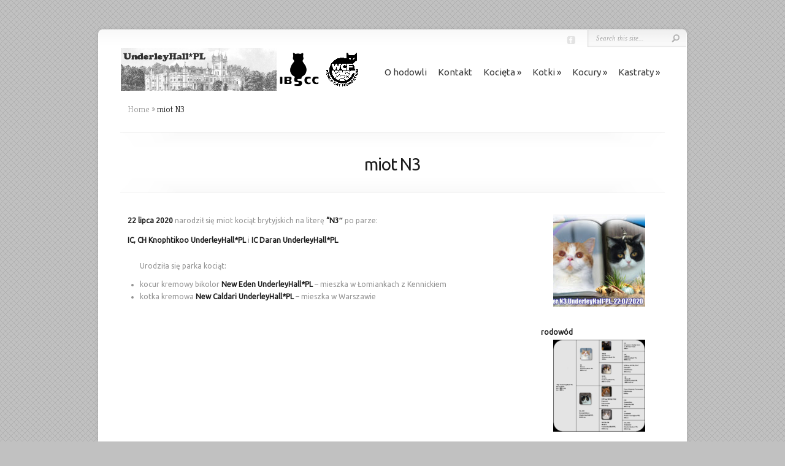

--- FILE ---
content_type: text/html; charset=UTF-8
request_url: http://underleyhall.pl/kocieta/poprzednie-mioty/miot-n3
body_size: 5068
content:
<!DOCTYPE html PUBLIC "-//W3C//DTD XHTML 1.0 Transitional//EN" "http://www.w3.org/TR/xhtml1/DTD/xhtml1-transitional.dtd">
<!--[if IE 6]>
<html xmlns="http://www.w3.org/1999/xhtml" id="ie6" lang="pl-PL">
<![endif]-->
<!--[if IE 7]>
<html xmlns="http://www.w3.org/1999/xhtml" id="ie7" lang="pl-PL">
<![endif]-->
<!--[if IE 8]>
<html xmlns="http://www.w3.org/1999/xhtml" id="ie8" lang="pl-PL">
<![endif]-->
<!--[if !(IE 6) | !(IE 7) | !(IE 8)  ]><!-->
<html xmlns="http://www.w3.org/1999/xhtml" lang="pl-PL">
<!--<![endif]-->
<head profile="http://gmpg.org/xfn/11">
<meta http-equiv="Content-Type" content="text/html; charset=UTF-8" />

<link rel="stylesheet" href="http://underleyhall.pl/wp-content/themes/Chameleon/style.css" type="text/css" media="screen" />
<link rel="stylesheet" href="http://underleyhall.pl/wp-content/themes/Chameleon/css/colorpicker.css" type="text/css" media="screen" />

<link href='//fonts.googleapis.com/css?family=Droid+Sans:regular,bold' rel='stylesheet' type='text/css'/>
<link href='//fonts.googleapis.com/css?family=Kreon:light,regular' rel='stylesheet' type='text/css'/>

<link rel="pingback" href="http://underleyhall.pl/xmlrpc.php" />

<!--[if lt IE 7]>
	<link rel="stylesheet" type="text/css" href="http://underleyhall.pl/wp-content/themes/Chameleon/css/ie6style.css" />
	<script type="text/javascript" src="http://underleyhall.pl/wp-content/themes/Chameleon/js/DD_belatedPNG_0.0.8a-min.js"></script>
	<script type="text/javascript">DD_belatedPNG.fix('img#logo, span.overlay, a.zoom-icon, a.more-icon, #menu, #menu-right, #menu-content, ul#top-menu ul, #menu-bar, .footer-widget ul li, span.post-overlay, #content-area, .avatar-overlay, .comment-arrow, .testimonials-item-bottom, #quote, #bottom-shadow, #quote .container');</script>
<![endif]-->
<!--[if IE 7]>
	<link rel="stylesheet" type="text/css" href="http://underleyhall.pl/wp-content/themes/Chameleon/css/ie7style.css" />
<![endif]-->
<!--[if IE 8]>
	<link rel="stylesheet" type="text/css" href="http://underleyhall.pl/wp-content/themes/Chameleon/css/ie8style.css" />
<![endif]-->

<script type="text/javascript">
	document.documentElement.className = 'js';
</script>

<title>miot N3 | UnderleyHall*PL</title>

<!-- All in One SEO Pack 2.3.12.1 by Michael Torbert of Semper Fi Web Design[2162,2195] -->
<link rel="canonical" href="http://underleyhall.pl/kocieta/poprzednie-mioty/miot-n3" />
			<script>
			(function(i,s,o,g,r,a,m){i['GoogleAnalyticsObject']=r;i[r]=i[r]||function(){
			(i[r].q=i[r].q||[]).push(arguments)},i[r].l=1*new Date();a=s.createElement(o),
			m=s.getElementsByTagName(o)[0];a.async=1;a.src=g;m.parentNode.insertBefore(a,m)
			})(window,document,'script','//www.google-analytics.com/analytics.js','ga');

			ga('create', 'UA-116860-1', 'auto');
			
			ga('send', 'pageview');
			</script>
<!-- /all in one seo pack -->
<link rel='dns-prefetch' href='//s.w.org' />
<link rel="alternate" type="application/rss+xml" title="UnderleyHall*PL &raquo; Kanał z wpisami" href="http://underleyhall.pl/feed" />
<link rel="alternate" type="application/rss+xml" title="UnderleyHall*PL &raquo; Kanał z komentarzami" href="http://underleyhall.pl/comments/feed" />
		<script type="text/javascript">
			window._wpemojiSettings = {"baseUrl":"https:\/\/s.w.org\/images\/core\/emoji\/11.2.0\/72x72\/","ext":".png","svgUrl":"https:\/\/s.w.org\/images\/core\/emoji\/11.2.0\/svg\/","svgExt":".svg","source":{"concatemoji":"http:\/\/underleyhall.pl\/wp-includes\/js\/wp-emoji-release.min.js?ver=5.1.18"}};
			!function(e,a,t){var n,r,o,i=a.createElement("canvas"),p=i.getContext&&i.getContext("2d");function s(e,t){var a=String.fromCharCode;p.clearRect(0,0,i.width,i.height),p.fillText(a.apply(this,e),0,0);e=i.toDataURL();return p.clearRect(0,0,i.width,i.height),p.fillText(a.apply(this,t),0,0),e===i.toDataURL()}function c(e){var t=a.createElement("script");t.src=e,t.defer=t.type="text/javascript",a.getElementsByTagName("head")[0].appendChild(t)}for(o=Array("flag","emoji"),t.supports={everything:!0,everythingExceptFlag:!0},r=0;r<o.length;r++)t.supports[o[r]]=function(e){if(!p||!p.fillText)return!1;switch(p.textBaseline="top",p.font="600 32px Arial",e){case"flag":return s([55356,56826,55356,56819],[55356,56826,8203,55356,56819])?!1:!s([55356,57332,56128,56423,56128,56418,56128,56421,56128,56430,56128,56423,56128,56447],[55356,57332,8203,56128,56423,8203,56128,56418,8203,56128,56421,8203,56128,56430,8203,56128,56423,8203,56128,56447]);case"emoji":return!s([55358,56760,9792,65039],[55358,56760,8203,9792,65039])}return!1}(o[r]),t.supports.everything=t.supports.everything&&t.supports[o[r]],"flag"!==o[r]&&(t.supports.everythingExceptFlag=t.supports.everythingExceptFlag&&t.supports[o[r]]);t.supports.everythingExceptFlag=t.supports.everythingExceptFlag&&!t.supports.flag,t.DOMReady=!1,t.readyCallback=function(){t.DOMReady=!0},t.supports.everything||(n=function(){t.readyCallback()},a.addEventListener?(a.addEventListener("DOMContentLoaded",n,!1),e.addEventListener("load",n,!1)):(e.attachEvent("onload",n),a.attachEvent("onreadystatechange",function(){"complete"===a.readyState&&t.readyCallback()})),(n=t.source||{}).concatemoji?c(n.concatemoji):n.wpemoji&&n.twemoji&&(c(n.twemoji),c(n.wpemoji)))}(window,document,window._wpemojiSettings);
		</script>
		<meta content="Chameleon v.3.9.6" name="generator"/><style type="text/css">
img.wp-smiley,
img.emoji {
	display: inline !important;
	border: none !important;
	box-shadow: none !important;
	height: 1em !important;
	width: 1em !important;
	margin: 0 .07em !important;
	vertical-align: -0.1em !important;
	background: none !important;
	padding: 0 !important;
}
</style>
	<link rel='stylesheet' id='wp-block-library-css'  href='http://underleyhall.pl/wp-includes/css/dist/block-library/style.min.css?ver=5.1.18' type='text/css' media='all' />
<link rel='stylesheet' id='et-shortcodes-css-css'  href='http://underleyhall.pl/wp-content/themes/Chameleon/epanel/shortcodes/css/shortcodes.css?ver=3.9.6' type='text/css' media='all' />
<link rel='stylesheet' id='et-shortcodes-responsive-css-css'  href='http://underleyhall.pl/wp-content/themes/Chameleon/epanel/shortcodes/css/shortcodes_responsive.css?ver=3.9.6' type='text/css' media='all' />
<link rel='stylesheet' id='magnific_popup-css'  href='http://underleyhall.pl/wp-content/themes/Chameleon/includes/page_templates/js/magnific_popup/magnific_popup.css?ver=1.3.4' type='text/css' media='screen' />
<link rel='stylesheet' id='et_page_templates-css'  href='http://underleyhall.pl/wp-content/themes/Chameleon/includes/page_templates/page_templates.css?ver=1.8' type='text/css' media='screen' />
<script type='text/javascript' src='http://underleyhall.pl/wp-includes/js/jquery/jquery.js?ver=1.12.4'></script>
<script type='text/javascript' src='http://underleyhall.pl/wp-includes/js/jquery/jquery-migrate.min.js?ver=1.4.1'></script>
<script type='text/javascript' src='http://underleyhall.pl/wp-content/themes/Chameleon/js/jquery.cycle.all.min.js?ver=1.0'></script>
<link rel='https://api.w.org/' href='http://underleyhall.pl/wp-json/' />
<link rel="EditURI" type="application/rsd+xml" title="RSD" href="http://underleyhall.pl/xmlrpc.php?rsd" />
<link rel="wlwmanifest" type="application/wlwmanifest+xml" href="http://underleyhall.pl/wp-includes/wlwmanifest.xml" /> 
<meta name="generator" content="WordPress 5.1.18" />
<link rel='shortlink' href='http://underleyhall.pl/?p=13064' />
<link rel="alternate" type="application/json+oembed" href="http://underleyhall.pl/wp-json/oembed/1.0/embed?url=http%3A%2F%2Funderleyhall.pl%2Fkocieta%2Fpoprzednie-mioty%2Fmiot-n3" />
<link rel="alternate" type="text/xml+oembed" href="http://underleyhall.pl/wp-json/oembed/1.0/embed?url=http%3A%2F%2Funderleyhall.pl%2Fkocieta%2Fpoprzednie-mioty%2Fmiot-n3&#038;format=xml" />
<!-- used in scripts --><meta name="et_featured_auto_speed" content="9000" /><meta name="et_disable_toptier" content="0" /><meta name="et_featured_slider_auto" content="1" /><meta name="et_theme_folder" content="http://underleyhall.pl/wp-content/themes/Chameleon" /><link id='ubuntu' href='http://fonts.googleapis.com/css?family=Ubuntu' rel='stylesheet' type='text/css' /><style type='text/css'>h1,h2,h3,h4,h5,h6,ul#top-menu a { font-family: 'Ubuntu', Arial, sans-serif !important;  }</style><style type='text/css'>h1,h2,h3,h4,h5,h6,ul#top-menu > li.current_page_item > a, ul#top-menu a:hover, ul#top-menu > li.sfHover > a, h2.title a {  }
		#featured h2 a, #featured-modest h2 a, #featured h2, #featured-modest h2 { color: #fff !important; }
		</style><link id='ubuntu' href='http://fonts.googleapis.com/css?family=Ubuntu' rel='stylesheet' type='text/css' /><style type='text/css'>body { font-family: 'Ubuntu', Arial, sans-serif !important;  }</style><style type='text/css'>body {  }</style><style type="text/css" id="custom-background-css">
body.custom-background { background-color: #c1c1c1; }
</style>
		<style type="text/css">
		#et_pt_portfolio_gallery { margin-left: -41px; margin-right: -51px; }
		.et_pt_portfolio_item { margin-left: 35px; }
		.et_portfolio_small { margin-left: -40px !important; }
		.et_portfolio_small .et_pt_portfolio_item { margin-left: 32px !important; }
		.et_portfolio_large { margin-left: -26px !important; }
		.et_portfolio_large .et_pt_portfolio_item { margin-left: 11px !important; }
	</style>

</head>
<body class="page-template page-template-page-full page-template-page-full-php page page-id-13064 page-child parent-pageid-193 custom-background chrome et_fullwidth_view">
		<div id="container">
		<div id="header" class="clearfix">
			<a href="http://underleyhall.pl/">
								<img src="/wp-content/uploads/2012/11/underley_hall2.png" alt="UnderleyHall*PL" id="logo"/>
			</a>
			<p id="slogan"></p>
			
			<ul id="top-menu" class="nav"><li id="menu-item-80" class="menu-item menu-item-type-post_type menu-item-object-page menu-item-home menu-item-80"><a href="http://underleyhall.pl/o-hodowli">O hodowli</a></li>
<li id="menu-item-1270" class="menu-item menu-item-type-post_type menu-item-object-page menu-item-1270"><a href="http://underleyhall.pl/kontakt">Kontakt</a></li>
<li id="menu-item-102" class="menu-item menu-item-type-post_type menu-item-object-page current-page-ancestor menu-item-has-children menu-item-102"><a href="http://underleyhall.pl/kocieta">Kocięta</a>
<ul class="sub-menu">
	<li id="menu-item-115" class="menu-item menu-item-type-post_type menu-item-object-page menu-item-has-children menu-item-115"><a href="http://underleyhall.pl/kocieta/aktualne-mioty">Aktualne mioty</a>
	<ul class="sub-menu">
		<li id="menu-item-14959" class="menu-item menu-item-type-post_type menu-item-object-page menu-item-14959"><a href="http://underleyhall.pl/kocieta/aktualne-mioty/miot-e4">miot E4</a></li>
		<li id="menu-item-15343" class="menu-item menu-item-type-post_type menu-item-object-page menu-item-15343"><a href="http://underleyhall.pl/kocieta/aktualne-mioty/miot-f4">miot F4</a></li>
		<li id="menu-item-14906" class="menu-item menu-item-type-post_type menu-item-object-page menu-item-14906"><a href="http://underleyhall.pl/kocieta/aktualne-mioty/miot-g4">miot G4</a></li>
	</ul>
</li>
	<li id="menu-item-195" class="menu-item menu-item-type-post_type menu-item-object-page current-page-ancestor menu-item-195"><a href="http://underleyhall.pl/kocieta/poprzednie-mioty">Poprzednie mioty</a></li>
	<li id="menu-item-5552" class="menu-item menu-item-type-post_type menu-item-object-page menu-item-5552"><a href="http://underleyhall.pl/kocieta/kolory-naszych-kociat">Kolory naszych kociąt</a></li>
</ul>
</li>
<li id="menu-item-21" class="menu-item menu-item-type-post_type menu-item-object-page menu-item-has-children menu-item-21"><a href="http://underleyhall.pl/kotki">Kotki</a>
<ul class="sub-menu">
	<li id="menu-item-13573" class="menu-item menu-item-type-post_type menu-item-object-page menu-item-13573"><a href="http://underleyhall.pl/kotki/lilith">Lilith</a></li>
	<li id="menu-item-13571" class="menu-item menu-item-type-post_type menu-item-object-page menu-item-13571"><a href="http://underleyhall.pl/kotki/inika">Inika</a></li>
	<li id="menu-item-13574" class="menu-item menu-item-type-post_type menu-item-object-page menu-item-13574"><a href="http://underleyhall.pl/kotki/ostingele">Ostingele</a></li>
	<li id="menu-item-14771" class="menu-item menu-item-type-post_type menu-item-object-page menu-item-14771"><a href="http://underleyhall.pl/kotki/urhinichi">Urhinichi</a></li>
</ul>
</li>
<li id="menu-item-12" class="menu-item menu-item-type-post_type menu-item-object-page menu-item-has-children menu-item-12"><a href="http://underleyhall.pl/kocury">Kocury</a>
<ul class="sub-menu">
	<li id="menu-item-14693" class="menu-item menu-item-type-post_type menu-item-object-page menu-item-14693"><a href="http://underleyhall.pl/kocury/vaini">Vaini</a></li>
	<li id="menu-item-15220" class="menu-item menu-item-type-post_type menu-item-object-page menu-item-15220"><a href="http://underleyhall.pl/kocury/zirsem">Zirsem</a></li>
	<li id="menu-item-15221" class="menu-item menu-item-type-post_type menu-item-object-page menu-item-15221"><a href="http://underleyhall.pl/kocury/evannater">Evannater</a></li>
</ul>
</li>
<li id="menu-item-942" class="menu-item menu-item-type-post_type menu-item-object-page menu-item-has-children menu-item-942"><a href="http://underleyhall.pl/kastraty">Kastraty</a>
<ul class="sub-menu">
	<li id="menu-item-62" class="menu-item menu-item-type-post_type menu-item-object-page menu-item-62"><a href="http://underleyhall.pl/kastraty/undaria-z-renesansupl">Undaria</a></li>
	<li id="menu-item-5976" class="menu-item menu-item-type-post_type menu-item-object-page menu-item-5976"><a href="http://underleyhall.pl/kastraty/aridia">Aridia</a></li>
	<li id="menu-item-13058" class="menu-item menu-item-type-post_type menu-item-object-page menu-item-13058"><a href="http://underleyhall.pl/kastraty/yria">Yria</a></li>
	<li id="menu-item-14049" class="menu-item menu-item-type-post_type menu-item-object-page menu-item-14049"><a href="http://underleyhall.pl/kastraty/tuuriainas">Tuuriainas</a></li>
	<li id="menu-item-14694" class="menu-item menu-item-type-post_type menu-item-object-page menu-item-14694"><a href="http://underleyhall.pl/kastraty/vey">Vey</a></li>
</ul>
</li>
</ul>
			<div id="additional-info">
				<div id="et-social-icons">
					<a href='https://www.facebook.com/underleyhallpl/' target='_blank'><img alt='Facebook' src='http://underleyhall.pl/wp-content/themes/Chameleon/images/facebook.png' /></a>				</div>

				<div id="search-form">
					<form method="get" id="searchform" action="http://underleyhall.pl//">
						<input type="text" value="Search this site..." name="s" id="searchinput" />
						<input type="image" src="http://underleyhall.pl/wp-content/themes/Chameleon/images/search_btn.png" id="searchsubmit" />
					</form>
				</div> <!-- end #search-form -->
			</div> <!-- end #additional-info -->
		</div> <!-- end #header -->

<div id="breadcrumbs">
					<a href="http://underleyhall.pl/">Home</a> <span class="raquo">&raquo;</span>

									miot N3					</div> <!-- end #breadcrumbs --><div id="category-name">
	<div id="category-inner">
				<h1 class="category-title">miot N3</h1>
		
			</div> <!-- end #category-inner -->
</div> <!-- end #category-name -->
<div id="content" class="clearfix fullwidth">
	<div id="left-area">
			<div class="entry post clearfix">
							
							
			<div class='three_fourth'>
					<strong>22 lipca 2020</strong> narodził się miot kociąt brytyjskich na literę <strong>“N3″</strong> po parze:</p>
<p><strong>IC, CH Knophtikoo UnderleyHall*PL</strong> i <strong>IC Daran UnderleyHall*PL</strong>.</p>
<ul>Urodziła się parka kociąt:</p>
<li>kocur kremowy bikolor <strong>New Eden UnderleyHall*PL</strong> – mieszka w Łomiankach z Kennickiem</li>
<li>kotka kremowa <strong>New Caldari UnderleyHall*PL</strong> – mieszka w Warszawie</li>
</ul>
				</div>
<div class='one_fourth et_column_last'>
					<a href="/wp-content/uploads/2021/01/viptalisman_89286.jpeg"><img src="/wp-content/uploads/2021/01/viptalisman_89286-150x150.jpeg" class="aligncenter size-thumbnail wp-image-339" title="galeria miotu N3" alt="galeria miotu N3" width="150" height="150" /></a>
&nbsp;</p>
<p><a href="/wp-content/uploads/2021/01/rodowod-n3.png" target="_blank"><strong>rodowód</strong></a>
<a href="/wp-content/uploads/2021/01/rodowod-n3.png" target="_blank"><img class="aligncenter size-thumbnail wp-image-350" title="rodowod-i1" src="/wp-content/uploads/2021/01/rodowod-n3-150x150.png" alt="" width="150" height="150" /></a>
				</div><div class='clear'></div>
								</div> <!-- end .entry -->

				</div> 	<!-- end #left-area -->
</div> <!-- end #content -->

		<div id="footer">
			<div id="footer-content" class="clearfix">
				<div id="footer-widgets" class="clearfix">
														</div> <!-- end #footer-widgets -->
				<p id="copyright">Designed by  <a href="http://www.elegantthemes.com" title="Premium WordPress Themes">Elegant Themes</a> | Powered by  <a href="http://www.wordpress.org">WordPress</a></p>
			</div> <!-- end #footer-content -->
		</div> <!-- end #footer -->
	</div> <!-- end #container -->
	<script src="http://underleyhall.pl/wp-content/themes/Chameleon/js/jquery.easing.1.3.js" type="text/javascript"></script>
<script src="http://underleyhall.pl/wp-content/themes/Chameleon/js/superfish.min.js" type="text/javascript"></script>
<script src="http://underleyhall.pl/wp-content/themes/Chameleon/js/custom.js" type="text/javascript"></script>	<script type='text/javascript' src='http://underleyhall.pl/wp-content/themes/Chameleon/js/et_cycle.js?ver=1.0'></script>
<script type='text/javascript' src='http://underleyhall.pl/wp-includes/js/comment-reply.min.js?ver=5.1.18'></script>
<script type='text/javascript' src='http://underleyhall.pl/wp-content/themes/Chameleon/includes/page_templates/js/jquery.easing-1.3.pack.js?ver=1.3.4'></script>
<script type='text/javascript' src='http://underleyhall.pl/wp-content/themes/Chameleon/includes/page_templates/js/magnific_popup/jquery.magnific-popup.js?ver=1.3.4'></script>
<script type='text/javascript'>
/* <![CDATA[ */
var et_ptemplates_strings = {"captcha":"Captcha","fill":"Fill","field":"field","invalid":"Invalid email"};
/* ]]> */
</script>
<script type='text/javascript' src='http://underleyhall.pl/wp-content/themes/Chameleon/includes/page_templates/js/et-ptemplates-frontend.js?ver=1.1'></script>
<script type='text/javascript' src='http://underleyhall.pl/wp-includes/js/wp-embed.min.js?ver=5.1.18'></script>
</body>
</html>
